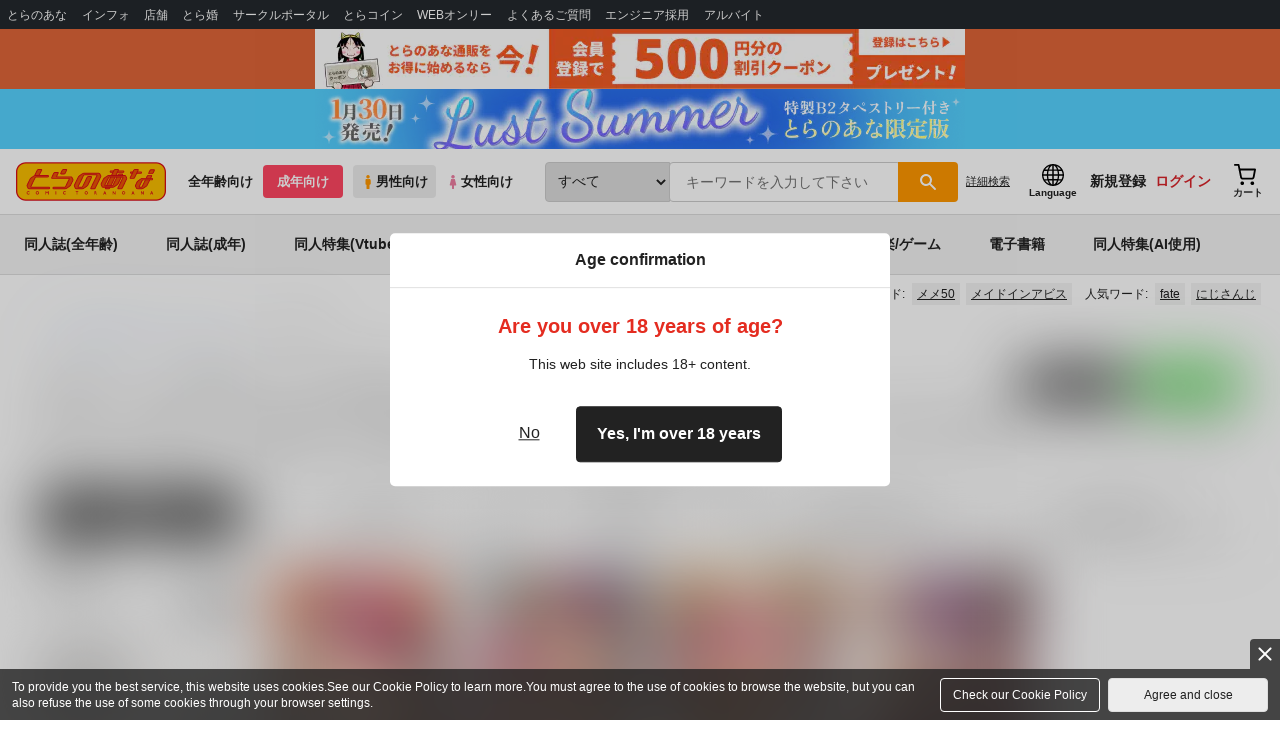

--- FILE ---
content_type: text/javascript
request_url: https://cdn-contents.toranoana.jp/ec/json/topKeyword/topKeyword-tora_r.js?callback=topKeywordCallback&_=1769225609076
body_size: 492
content:
topKeywordCallback({
  "hotWord":[
    "淫靡な洞窟のその奥で",
    "サイン入り直筆イラスト色紙",
    "メメ50",
    "まろんまろん",
    "壁尻",
    "異世界H",
    "メイドインアビス",
    "崩壊：スターレイル",
    "女体化",
    "アヘ顔",
    "異世界オトコノコ"
  ],
  "popularWord":[
    "原神",
    "ミルキーサブウェイ",
    "タペストリー",
    "転生コロシアム",
    "オリジナル",
    "にじさんじ",
    "ショタ",
    "武田弘光",
    "fate",
    "フェルン",
    "貧乳"
  ]
});


--- FILE ---
content_type: application/javascript
request_url: https://cdn.treasuredata.com/sdk/1.6.0/td.min.js
body_size: 23120
content:
!function(t){function e(n){if(r[n])return r[n].exports;var o=r[n]={exports:{},id:n,loaded:!1};return t[n].call(o.exports,o,o.exports,e),o.loaded=!0,o.exports}var r={};return e.m=t,e.c=r,e.p="",e(0)}([function(t,e,r){var n=r(48),o=r(11);r(44)(n,"Treasure"),o.Treasure=n},function(t,e){function r(t){var e=typeof t;return!!t&&("object"==e||"function"==e)}t.exports=r},function(t,e,r){var n=r(34),o=r(5),i=r(6),a="[object Array]",u=Object.prototype,c=u.toString,s=n(Array,"isArray"),f=s||function(t){return i(t)&&o(t.length)&&c.call(t)==a};t.exports=f},function(t,e,r){function n(t){if(a.unindexedChars&&i(t)){for(var e=-1,r=t.length,n=Object(t);++e<r;)n[e]=t.charAt(e);return n}return o(t)?t:Object(t)}var o=r(1),i=r(9),a=r(14);t.exports=n},function(t,e,r){t.exports={indexOf:r(61),includes:r(64),max:r(65),forEach:r(63),clone:r(104),isEqual:r(106),isFunction:r(10),isNumber:r(108),isObject:r(1),isString:r(9),assign:r(39),defaults:r(111),forIn:r(112),noop:r(115),mixin:r(114)}},function(t,e){function r(t){return"number"==typeof t&&t>-1&&t%1==0&&t<=n}var n=9007199254740991;t.exports=r},function(t,e){function r(t){return!!t&&"object"==typeof t}t.exports=r},function(t,e,r){var n=r(34),o=r(12),i=r(1),a=r(102),u=r(14),c=n(Object,"keys"),s=c?function(t){var e=null==t?void 0:t.constructor;return"function"==typeof e&&e.prototype===t||("function"==typeof t?u.enumPrototypes:o(t))?a(t):i(t)?c(t):[]}:a;t.exports=s},function(t,e,r){function n(t,e,r){if("function"!=typeof t)return o;if(void 0===e)return t;switch(r){case 1:return function(r){return t.call(e,r)};case 3:return function(r,n,o){return t.call(e,r,n,o)};case 4:return function(r,n,o,i){return t.call(e,r,n,o,i)};case 5:return function(r,n,o,i,a){return t.call(e,r,n,o,i,a)}}return function(){return t.apply(e,arguments)}}var o=r(20);t.exports=n},function(t,e,r){function n(t){return"string"==typeof t||o(t)&&u.call(t)==i}var o=r(6),i="[object String]",a=Object.prototype,u=a.toString;t.exports=n},function(t,e,r){function n(t){return o(t)&&u.call(t)==i}var o=r(1),i="[object Function]",a=Object.prototype,u=a.toString;t.exports=n},function(t,e){(function(e){"undefined"!=typeof window?t.exports=window:"undefined"!=typeof e?t.exports=e:"undefined"!=typeof self?t.exports=self:t.exports={}}).call(e,function(){return this}())},function(t,e,r){function n(t){return null!=t&&i(o(t))}var o=r(17),i=r(5);t.exports=n},function(t,e,r){function n(t,e,r){if(!a(r))return!1;var n=typeof e;if("number"==n?o(r)&&i(e,r.length):"string"==n&&e in r){var u=r[e];return t===t?t===u:u!==u}return!1}var o=r(12),i=r(19),a=r(1);t.exports=n},function(t,e){var r=Array.prototype,n=Error.prototype,o=Object.prototype,i=o.propertyIsEnumerable,a=r.splice,u={};!function(t){var e=function(){this.x=t},r={0:t,length:t},o=[];e.prototype={valueOf:t,y:t};for(var c in new e)o.push(c);u.enumErrorProps=i.call(n,"message")||i.call(n,"name"),u.enumPrototypes=i.call(e,"prototype"),u.nonEnumShadows=!/valueOf/.test(o),u.ownLast="x"!=o[0],u.spliceObjects=(a.call(r,0,1),!r[0]),u.unindexedChars="x"[0]+Object("x")[0]!="xx"}(1,0),t.exports=u},function(t,e){function r(t,e){for(var r=-1,n=t.length;++r<n&&e(t[r],r,t)!==!1;);return t}t.exports=r},function(t,e,r){function n(t,e,r,u,c,s){return t===e||(null==t||null==e||!i(t)&&!a(e)?t!==t&&e!==e:o(t,e,n,r,u,c,s))}var o=r(76),i=r(1),a=r(6);t.exports=n},function(t,e,r){var n=r(33),o=n("length");t.exports=o},function(t,e){var r=function(){try{Object({toString:0}+"")}catch(t){return function(){return!1}}return function(t){return"function"!=typeof t.toString&&"string"==typeof(t+"")}}();t.exports=r},function(t,e){function r(t,e){return t="number"==typeof t||n.test(t)?+t:-1,e=null==e?o:e,t>-1&&t%1==0&&t<e}var n=/^\d+$/,o=9007199254740991;t.exports=r},function(t,e){function r(t){return t}t.exports=r},function(t,e){function r(t){var e=!1;return function(){e||(e=!0,t())}}t.exports={disposable:r}},function(t,e){t.exports="1.6.0"},function(t,e,r){(function(t,n){/*!
	 * The buffer module from node.js, for the browser.
	 *
	 * @author   Feross Aboukhadijeh <feross@feross.org> <http://feross.org>
	 * @license  MIT
	 */
"use strict";function o(){function t(){}try{var e=new Uint8Array(1);return e.foo=function(){return 42},e.constructor=t,42===e.foo()&&e.constructor===t&&"function"==typeof e.subarray&&0===e.subarray(1,1).byteLength}catch(r){return!1}}function i(){return t.TYPED_ARRAY_SUPPORT?2147483647:1073741823}function t(e){return this instanceof t?(t.TYPED_ARRAY_SUPPORT||(this.length=0,this.parent=void 0),"number"==typeof e?a(this,e):"string"==typeof e?u(this,e,arguments.length>1?arguments[1]:"utf8"):c(this,e)):arguments.length>1?new t(e,arguments[1]):new t(e)}function a(e,r){if(e=g(e,r<0?0:0|v(r)),!t.TYPED_ARRAY_SUPPORT)for(var n=0;n<r;n++)e[n]=0;return e}function u(t,e,r){"string"==typeof r&&""!==r||(r="utf8");var n=0|b(e,r);return t=g(t,n),t.write(e,r),t}function c(e,r){if(t.isBuffer(r))return s(e,r);if(Z(r))return f(e,r);if(null==r)throw new TypeError("must start with number, buffer, array or string");if("undefined"!=typeof ArrayBuffer){if(r.buffer instanceof ArrayBuffer)return l(e,r);if(r instanceof ArrayBuffer)return h(e,r)}return r.length?p(e,r):d(e,r)}function s(t,e){var r=0|v(e.length);return t=g(t,r),e.copy(t,0,0,r),t}function f(t,e){var r=0|v(e.length);t=g(t,r);for(var n=0;n<r;n+=1)t[n]=255&e[n];return t}function l(t,e){var r=0|v(e.length);t=g(t,r);for(var n=0;n<r;n+=1)t[n]=255&e[n];return t}function h(e,r){return t.TYPED_ARRAY_SUPPORT?(r.byteLength,e=t._augment(new Uint8Array(r))):e=l(e,new Uint8Array(r)),e}function p(t,e){var r=0|v(e.length);t=g(t,r);for(var n=0;n<r;n+=1)t[n]=255&e[n];return t}function d(t,e){var r,n=0;"Buffer"===e.type&&Z(e.data)&&(r=e.data,n=0|v(r.length)),t=g(t,n);for(var o=0;o<n;o+=1)t[o]=255&r[o];return t}function g(e,r){t.TYPED_ARRAY_SUPPORT?(e=t._augment(new Uint8Array(r)),e.__proto__=t.prototype):(e.length=r,e._isBuffer=!0);var n=0!==r&&r<=t.poolSize>>>1;return n&&(e.parent=X),e}function v(t){if(t>=i())throw new RangeError("Attempt to allocate Buffer larger than maximum size: 0x"+i().toString(16)+" bytes");return 0|t}function y(e,r){if(!(this instanceof y))return new y(e,r);var n=new t(e,r);return delete n.parent,n}function b(t,e){"string"!=typeof t&&(t=""+t);var r=t.length;if(0===r)return 0;for(var n=!1;;)switch(e){case"ascii":case"binary":case"raw":case"raws":return r;case"utf8":case"utf-8":return J(t).length;case"ucs2":case"ucs-2":case"utf16le":case"utf-16le":return 2*r;case"hex":return r>>>1;case"base64":return K(t).length;default:if(n)return J(t).length;e=(""+e).toLowerCase(),n=!0}}function w(t,e,r){var n=!1;if(e=0|e,r=void 0===r||r===1/0?this.length:0|r,t||(t="utf8"),e<0&&(e=0),r>this.length&&(r=this.length),r<=e)return"";for(;;)switch(t){case"hex":return C(this,e,r);case"utf8":case"utf-8":return S(this,e,r);case"ascii":return U(this,e,r);case"binary":return O(this,e,r);case"base64":return I(this,e,r);case"ucs2":case"ucs-2":case"utf16le":case"utf-16le":return P(this,e,r);default:if(n)throw new TypeError("Unknown encoding: "+t);t=(t+"").toLowerCase(),n=!0}}function m(t,e,r,n){r=Number(r)||0;var o=t.length-r;n?(n=Number(n),n>o&&(n=o)):n=o;var i=e.length;if(i%2!==0)throw new Error("Invalid hex string");n>i/2&&(n=i/2);for(var a=0;a<n;a++){var u=parseInt(e.substr(2*a,2),16);if(isNaN(u))throw new Error("Invalid hex string");t[r+a]=u}return a}function x(t,e,r,n){return V(J(e,t.length-r),t,r,n)}function E(t,e,r,n){return V(q(e),t,r,n)}function A(t,e,r,n){return E(t,e,r,n)}function _(t,e,r,n){return V(K(e),t,r,n)}function j(t,e,r,n){return V(z(e,t.length-r),t,r,n)}function I(t,e,r){return 0===e&&r===t.length?H.fromByteArray(t):H.fromByteArray(t.slice(e,r))}function S(t,e,r){r=Math.min(t.length,r);for(var n=[],o=e;o<r;){var i=t[o],a=null,u=i>239?4:i>223?3:i>191?2:1;if(o+u<=r){var c,s,f,l;switch(u){case 1:i<128&&(a=i);break;case 2:c=t[o+1],128===(192&c)&&(l=(31&i)<<6|63&c,l>127&&(a=l));break;case 3:c=t[o+1],s=t[o+2],128===(192&c)&&128===(192&s)&&(l=(15&i)<<12|(63&c)<<6|63&s,l>2047&&(l<55296||l>57343)&&(a=l));break;case 4:c=t[o+1],s=t[o+2],f=t[o+3],128===(192&c)&&128===(192&s)&&128===(192&f)&&(l=(15&i)<<18|(63&c)<<12|(63&s)<<6|63&f,l>65535&&l<1114112&&(a=l))}}null===a?(a=65533,u=1):a>65535&&(a-=65536,n.push(a>>>10&1023|55296),a=56320|1023&a),n.push(a),o+=u}return T(n)}function T(t){var e=t.length;if(e<=G)return String.fromCharCode.apply(String,t);for(var r="",n=0;n<e;)r+=String.fromCharCode.apply(String,t.slice(n,n+=G));return r}function U(t,e,r){var n="";r=Math.min(t.length,r);for(var o=e;o<r;o++)n+=String.fromCharCode(127&t[o]);return n}function O(t,e,r){var n="";r=Math.min(t.length,r);for(var o=e;o<r;o++)n+=String.fromCharCode(t[o]);return n}function C(t,e,r){var n=t.length;(!e||e<0)&&(e=0),(!r||r<0||r>n)&&(r=n);for(var o="",i=e;i<r;i++)o+=$(t[i]);return o}function P(t,e,r){for(var n=t.slice(e,r),o="",i=0;i<n.length;i+=2)o+=String.fromCharCode(n[i]+256*n[i+1]);return o}function R(t,e,r){if(t%1!==0||t<0)throw new RangeError("offset is not uint");if(t+e>r)throw new RangeError("Trying to access beyond buffer length")}function B(e,r,n,o,i,a){if(!t.isBuffer(e))throw new TypeError("buffer must be a Buffer instance");if(r>i||r<a)throw new RangeError("value is out of bounds");if(n+o>e.length)throw new RangeError("index out of range")}function k(t,e,r,n){e<0&&(e=65535+e+1);for(var o=0,i=Math.min(t.length-r,2);o<i;o++)t[r+o]=(e&255<<8*(n?o:1-o))>>>8*(n?o:1-o)}function L(t,e,r,n){e<0&&(e=4294967295+e+1);for(var o=0,i=Math.min(t.length-r,4);o<i;o++)t[r+o]=e>>>8*(n?o:3-o)&255}function D(t,e,r,n,o,i){if(e>o||e<i)throw new RangeError("value is out of bounds");if(r+n>t.length)throw new RangeError("index out of range");if(r<0)throw new RangeError("index out of range")}function M(t,e,r,n,o){return o||D(t,e,r,4,3.4028234663852886e38,-3.4028234663852886e38),W.write(t,e,r,n,23,4),r+4}function N(t,e,r,n,o){return o||D(t,e,r,8,1.7976931348623157e308,-1.7976931348623157e308),W.write(t,e,r,n,52,8),r+8}function Y(t){if(t=F(t).replace(tt,""),t.length<2)return"";for(;t.length%4!==0;)t+="=";return t}function F(t){return t.trim?t.trim():t.replace(/^\s+|\s+$/g,"")}function $(t){return t<16?"0"+t.toString(16):t.toString(16)}function J(t,e){e=e||1/0;for(var r,n=t.length,o=null,i=[],a=0;a<n;a++){if(r=t.charCodeAt(a),r>55295&&r<57344){if(!o){if(r>56319){(e-=3)>-1&&i.push(239,191,189);continue}if(a+1===n){(e-=3)>-1&&i.push(239,191,189);continue}o=r;continue}if(r<56320){(e-=3)>-1&&i.push(239,191,189),o=r;continue}r=(o-55296<<10|r-56320)+65536}else o&&(e-=3)>-1&&i.push(239,191,189);if(o=null,r<128){if((e-=1)<0)break;i.push(r)}else if(r<2048){if((e-=2)<0)break;i.push(r>>6|192,63&r|128)}else if(r<65536){if((e-=3)<0)break;i.push(r>>12|224,r>>6&63|128,63&r|128)}else{if(!(r<1114112))throw new Error("Invalid code point");if((e-=4)<0)break;i.push(r>>18|240,r>>12&63|128,r>>6&63|128,63&r|128)}}return i}function q(t){for(var e=[],r=0;r<t.length;r++)e.push(255&t.charCodeAt(r));return e}function z(t,e){for(var r,n,o,i=[],a=0;a<t.length&&!((e-=2)<0);a++)r=t.charCodeAt(a),n=r>>8,o=r%256,i.push(o),i.push(n);return i}function K(t){return H.toByteArray(Y(t))}function V(t,e,r,n){for(var o=0;o<n&&!(o+r>=e.length||o>=t.length);o++)e[o+r]=t[o];return o}var H=r(52),W=r(57),Z=r(58);e.Buffer=t,e.SlowBuffer=y,e.INSPECT_MAX_BYTES=50,t.poolSize=8192;var X={};t.TYPED_ARRAY_SUPPORT=void 0!==n.TYPED_ARRAY_SUPPORT?n.TYPED_ARRAY_SUPPORT:o(),t.TYPED_ARRAY_SUPPORT?(t.prototype.__proto__=Uint8Array.prototype,t.__proto__=Uint8Array):(t.prototype.length=void 0,t.prototype.parent=void 0),t.isBuffer=function(t){return!(null==t||!t._isBuffer)},t.compare=function(e,r){if(!t.isBuffer(e)||!t.isBuffer(r))throw new TypeError("Arguments must be Buffers");if(e===r)return 0;for(var n=e.length,o=r.length,i=0,a=Math.min(n,o);i<a&&e[i]===r[i];)++i;return i!==a&&(n=e[i],o=r[i]),n<o?-1:o<n?1:0},t.isEncoding=function(t){switch(String(t).toLowerCase()){case"hex":case"utf8":case"utf-8":case"ascii":case"binary":case"base64":case"raw":case"ucs2":case"ucs-2":case"utf16le":case"utf-16le":return!0;default:return!1}},t.concat=function(e,r){if(!Z(e))throw new TypeError("list argument must be an Array of Buffers.");if(0===e.length)return new t(0);var n;if(void 0===r)for(r=0,n=0;n<e.length;n++)r+=e[n].length;var o=new t(r),i=0;for(n=0;n<e.length;n++){var a=e[n];a.copy(o,i),i+=a.length}return o},t.byteLength=b,t.prototype.toString=function(){var t=0|this.length;return 0===t?"":0===arguments.length?S(this,0,t):w.apply(this,arguments)},t.prototype.equals=function(e){if(!t.isBuffer(e))throw new TypeError("Argument must be a Buffer");return this===e||0===t.compare(this,e)},t.prototype.inspect=function(){var t="",r=e.INSPECT_MAX_BYTES;return this.length>0&&(t=this.toString("hex",0,r).match(/.{2}/g).join(" "),this.length>r&&(t+=" ... ")),"<Buffer "+t+">"},t.prototype.compare=function(e){if(!t.isBuffer(e))throw new TypeError("Argument must be a Buffer");return this===e?0:t.compare(this,e)},t.prototype.indexOf=function(e,r){function n(t,e,r){for(var n=-1,o=0;r+o<t.length;o++)if(t[r+o]===e[n===-1?0:o-n]){if(n===-1&&(n=o),o-n+1===e.length)return r+n}else n=-1;return-1}if(r>2147483647?r=2147483647:r<-2147483648&&(r=-2147483648),r>>=0,0===this.length)return-1;if(r>=this.length)return-1;if(r<0&&(r=Math.max(this.length+r,0)),"string"==typeof e)return 0===e.length?-1:String.prototype.indexOf.call(this,e,r);if(t.isBuffer(e))return n(this,e,r);if("number"==typeof e)return t.TYPED_ARRAY_SUPPORT&&"function"===Uint8Array.prototype.indexOf?Uint8Array.prototype.indexOf.call(this,e,r):n(this,[e],r);throw new TypeError("val must be string, number or Buffer")},t.prototype.get=function(t){return console.log(".get() is deprecated. Access using array indexes instead."),this.readUInt8(t)},t.prototype.set=function(t,e){return console.log(".set() is deprecated. Access using array indexes instead."),this.writeUInt8(t,e)},t.prototype.write=function(t,e,r,n){if(void 0===e)n="utf8",r=this.length,e=0;else if(void 0===r&&"string"==typeof e)n=e,r=this.length,e=0;else if(isFinite(e))e=0|e,isFinite(r)?(r=0|r,void 0===n&&(n="utf8")):(n=r,r=void 0);else{var o=n;n=e,e=0|r,r=o}var i=this.length-e;if((void 0===r||r>i)&&(r=i),t.length>0&&(r<0||e<0)||e>this.length)throw new RangeError("attempt to write outside buffer bounds");n||(n="utf8");for(var a=!1;;)switch(n){case"hex":return m(this,t,e,r);case"utf8":case"utf-8":return x(this,t,e,r);case"ascii":return E(this,t,e,r);case"binary":return A(this,t,e,r);case"base64":return _(this,t,e,r);case"ucs2":case"ucs-2":case"utf16le":case"utf-16le":return j(this,t,e,r);default:if(a)throw new TypeError("Unknown encoding: "+n);n=(""+n).toLowerCase(),a=!0}},t.prototype.toJSON=function(){return{type:"Buffer",data:Array.prototype.slice.call(this._arr||this,0)}};var G=4096;t.prototype.slice=function(e,r){var n=this.length;e=~~e,r=void 0===r?n:~~r,e<0?(e+=n,e<0&&(e=0)):e>n&&(e=n),r<0?(r+=n,r<0&&(r=0)):r>n&&(r=n),r<e&&(r=e);var o;if(t.TYPED_ARRAY_SUPPORT)o=t._augment(this.subarray(e,r));else{var i=r-e;o=new t(i,(void 0));for(var a=0;a<i;a++)o[a]=this[a+e]}return o.length&&(o.parent=this.parent||this),o},t.prototype.readUIntLE=function(t,e,r){t=0|t,e=0|e,r||R(t,e,this.length);for(var n=this[t],o=1,i=0;++i<e&&(o*=256);)n+=this[t+i]*o;return n},t.prototype.readUIntBE=function(t,e,r){t=0|t,e=0|e,r||R(t,e,this.length);for(var n=this[t+--e],o=1;e>0&&(o*=256);)n+=this[t+--e]*o;return n},t.prototype.readUInt8=function(t,e){return e||R(t,1,this.length),this[t]},t.prototype.readUInt16LE=function(t,e){return e||R(t,2,this.length),this[t]|this[t+1]<<8},t.prototype.readUInt16BE=function(t,e){return e||R(t,2,this.length),this[t]<<8|this[t+1]},t.prototype.readUInt32LE=function(t,e){return e||R(t,4,this.length),(this[t]|this[t+1]<<8|this[t+2]<<16)+16777216*this[t+3]},t.prototype.readUInt32BE=function(t,e){return e||R(t,4,this.length),16777216*this[t]+(this[t+1]<<16|this[t+2]<<8|this[t+3])},t.prototype.readIntLE=function(t,e,r){t=0|t,e=0|e,r||R(t,e,this.length);for(var n=this[t],o=1,i=0;++i<e&&(o*=256);)n+=this[t+i]*o;return o*=128,n>=o&&(n-=Math.pow(2,8*e)),n},t.prototype.readIntBE=function(t,e,r){t=0|t,e=0|e,r||R(t,e,this.length);for(var n=e,o=1,i=this[t+--n];n>0&&(o*=256);)i+=this[t+--n]*o;return o*=128,i>=o&&(i-=Math.pow(2,8*e)),i},t.prototype.readInt8=function(t,e){return e||R(t,1,this.length),128&this[t]?(255-this[t]+1)*-1:this[t]},t.prototype.readInt16LE=function(t,e){e||R(t,2,this.length);var r=this[t]|this[t+1]<<8;return 32768&r?4294901760|r:r},t.prototype.readInt16BE=function(t,e){e||R(t,2,this.length);var r=this[t+1]|this[t]<<8;return 32768&r?4294901760|r:r},t.prototype.readInt32LE=function(t,e){return e||R(t,4,this.length),this[t]|this[t+1]<<8|this[t+2]<<16|this[t+3]<<24},t.prototype.readInt32BE=function(t,e){return e||R(t,4,this.length),this[t]<<24|this[t+1]<<16|this[t+2]<<8|this[t+3]},t.prototype.readFloatLE=function(t,e){return e||R(t,4,this.length),W.read(this,t,!0,23,4)},t.prototype.readFloatBE=function(t,e){return e||R(t,4,this.length),W.read(this,t,!1,23,4)},t.prototype.readDoubleLE=function(t,e){return e||R(t,8,this.length),W.read(this,t,!0,52,8)},t.prototype.readDoubleBE=function(t,e){return e||R(t,8,this.length),W.read(this,t,!1,52,8)},t.prototype.writeUIntLE=function(t,e,r,n){t=+t,e=0|e,r=0|r,n||B(this,t,e,r,Math.pow(2,8*r),0);var o=1,i=0;for(this[e]=255&t;++i<r&&(o*=256);)this[e+i]=t/o&255;return e+r},t.prototype.writeUIntBE=function(t,e,r,n){t=+t,e=0|e,r=0|r,n||B(this,t,e,r,Math.pow(2,8*r),0);var o=r-1,i=1;for(this[e+o]=255&t;--o>=0&&(i*=256);)this[e+o]=t/i&255;return e+r},t.prototype.writeUInt8=function(e,r,n){return e=+e,r=0|r,n||B(this,e,r,1,255,0),t.TYPED_ARRAY_SUPPORT||(e=Math.floor(e)),this[r]=255&e,r+1},t.prototype.writeUInt16LE=function(e,r,n){return e=+e,r=0|r,n||B(this,e,r,2,65535,0),t.TYPED_ARRAY_SUPPORT?(this[r]=255&e,this[r+1]=e>>>8):k(this,e,r,!0),r+2},t.prototype.writeUInt16BE=function(e,r,n){return e=+e,r=0|r,n||B(this,e,r,2,65535,0),t.TYPED_ARRAY_SUPPORT?(this[r]=e>>>8,this[r+1]=255&e):k(this,e,r,!1),r+2},t.prototype.writeUInt32LE=function(e,r,n){return e=+e,r=0|r,n||B(this,e,r,4,4294967295,0),t.TYPED_ARRAY_SUPPORT?(this[r+3]=e>>>24,this[r+2]=e>>>16,this[r+1]=e>>>8,this[r]=255&e):L(this,e,r,!0),r+4},t.prototype.writeUInt32BE=function(e,r,n){return e=+e,r=0|r,n||B(this,e,r,4,4294967295,0),t.TYPED_ARRAY_SUPPORT?(this[r]=e>>>24,this[r+1]=e>>>16,this[r+2]=e>>>8,this[r+3]=255&e):L(this,e,r,!1),r+4},t.prototype.writeIntLE=function(t,e,r,n){if(t=+t,e=0|e,!n){var o=Math.pow(2,8*r-1);B(this,t,e,r,o-1,-o)}var i=0,a=1,u=t<0?1:0;for(this[e]=255&t;++i<r&&(a*=256);)this[e+i]=(t/a>>0)-u&255;return e+r},t.prototype.writeIntBE=function(t,e,r,n){if(t=+t,e=0|e,!n){var o=Math.pow(2,8*r-1);B(this,t,e,r,o-1,-o)}var i=r-1,a=1,u=t<0?1:0;for(this[e+i]=255&t;--i>=0&&(a*=256);)this[e+i]=(t/a>>0)-u&255;return e+r},t.prototype.writeInt8=function(e,r,n){return e=+e,r=0|r,n||B(this,e,r,1,127,-128),t.TYPED_ARRAY_SUPPORT||(e=Math.floor(e)),e<0&&(e=255+e+1),this[r]=255&e,r+1},t.prototype.writeInt16LE=function(e,r,n){return e=+e,r=0|r,n||B(this,e,r,2,32767,-32768),t.TYPED_ARRAY_SUPPORT?(this[r]=255&e,this[r+1]=e>>>8):k(this,e,r,!0),r+2},t.prototype.writeInt16BE=function(e,r,n){return e=+e,r=0|r,n||B(this,e,r,2,32767,-32768),t.TYPED_ARRAY_SUPPORT?(this[r]=e>>>8,this[r+1]=255&e):k(this,e,r,!1),r+2},t.prototype.writeInt32LE=function(e,r,n){return e=+e,r=0|r,n||B(this,e,r,4,2147483647,-2147483648),t.TYPED_ARRAY_SUPPORT?(this[r]=255&e,this[r+1]=e>>>8,this[r+2]=e>>>16,this[r+3]=e>>>24):L(this,e,r,!0),r+4},t.prototype.writeInt32BE=function(e,r,n){return e=+e,r=0|r,n||B(this,e,r,4,2147483647,-2147483648),e<0&&(e=4294967295+e+1),t.TYPED_ARRAY_SUPPORT?(this[r]=e>>>24,this[r+1]=e>>>16,this[r+2]=e>>>8,this[r+3]=255&e):L(this,e,r,!1),r+4},t.prototype.writeFloatLE=function(t,e,r){return M(this,t,e,!0,r)},t.prototype.writeFloatBE=function(t,e,r){return M(this,t,e,!1,r)},t.prototype.writeDoubleLE=function(t,e,r){return N(this,t,e,!0,r)},t.prototype.writeDoubleBE=function(t,e,r){return N(this,t,e,!1,r)},t.prototype.copy=function(e,r,n,o){if(n||(n=0),o||0===o||(o=this.length),r>=e.length&&(r=e.length),r||(r=0),o>0&&o<n&&(o=n),o===n)return 0;if(0===e.length||0===this.length)return 0;if(r<0)throw new RangeError("targetStart out of bounds");if(n<0||n>=this.length)throw new RangeError("sourceStart out of bounds");if(o<0)throw new RangeError("sourceEnd out of bounds");o>this.length&&(o=this.length),e.length-r<o-n&&(o=e.length-r+n);var i,a=o-n;if(this===e&&n<r&&r<o)for(i=a-1;i>=0;i--)e[i+r]=this[i+n];else if(a<1e3||!t.TYPED_ARRAY_SUPPORT)for(i=0;i<a;i++)e[i+r]=this[i+n];else e._set(this.subarray(n,n+a),r);return a},t.prototype.fill=function(t,e,r){if(t||(t=0),e||(e=0),r||(r=this.length),r<e)throw new RangeError("end < start");if(r!==e&&0!==this.length){if(e<0||e>=this.length)throw new RangeError("start out of bounds");if(r<0||r>this.length)throw new RangeError("end out of bounds");var n;if("number"==typeof t)for(n=e;n<r;n++)this[n]=t;else{var o=J(t.toString()),i=o.length;for(n=e;n<r;n++)this[n]=o[n%i]}return this}},t.prototype.toArrayBuffer=function(){if("undefined"!=typeof Uint8Array){if(t.TYPED_ARRAY_SUPPORT)return new t(this).buffer;for(var e=new Uint8Array(this.length),r=0,n=e.length;r<n;r+=1)e[r]=this[r];return e.buffer}throw new TypeError("Buffer.toArrayBuffer not supported in this browser")};var Q=t.prototype;t._augment=function(e){return e.constructor=t,e._isBuffer=!0,e._set=e.set,e.get=Q.get,e.set=Q.set,e.write=Q.write,e.toString=Q.toString,e.toLocaleString=Q.toString,e.toJSON=Q.toJSON,e.equals=Q.equals,e.compare=Q.compare,e.indexOf=Q.indexOf,e.copy=Q.copy,e.slice=Q.slice,e.readUIntLE=Q.readUIntLE,e.readUIntBE=Q.readUIntBE,e.readUInt8=Q.readUInt8,e.readUInt16LE=Q.readUInt16LE,e.readUInt16BE=Q.readUInt16BE,e.readUInt32LE=Q.readUInt32LE,e.readUInt32BE=Q.readUInt32BE,e.readIntLE=Q.readIntLE,e.readIntBE=Q.readIntBE,e.readInt8=Q.readInt8,e.readInt16LE=Q.readInt16LE,e.readInt16BE=Q.readInt16BE,e.readInt32LE=Q.readInt32LE,e.readInt32BE=Q.readInt32BE,e.readFloatLE=Q.readFloatLE,e.readFloatBE=Q.readFloatBE,e.readDoubleLE=Q.readDoubleLE,e.readDoubleBE=Q.readDoubleBE,e.writeUInt8=Q.writeUInt8,e.writeUIntLE=Q.writeUIntLE,e.writeUIntBE=Q.writeUIntBE,e.writeUInt16LE=Q.writeUInt16LE,e.writeUInt16BE=Q.writeUInt16BE,e.writeUInt32LE=Q.writeUInt32LE,e.writeUInt32BE=Q.writeUInt32BE,e.writeIntLE=Q.writeIntLE,e.writeIntBE=Q.writeIntBE,e.writeInt8=Q.writeInt8,e.writeInt16LE=Q.writeInt16LE,e.writeInt16BE=Q.writeInt16BE,e.writeInt32LE=Q.writeInt32LE,e.writeInt32BE=Q.writeInt32BE,e.writeFloatLE=Q.writeFloatLE,e.writeFloatBE=Q.writeFloatBE,e.writeDoubleLE=Q.writeDoubleLE,e.writeDoubleBE=Q.writeDoubleBE,e.fill=Q.fill,e.inspect=Q.inspect,e.toArrayBuffer=Q.toArrayBuffer,e};var tt=/[^+\/0-9A-Za-z-_]/g}).call(e,r(23).Buffer,function(){return this}())},function(t,e,r){"use strict";var n=function(t,e,r,n,o,i,a,u){if(!t){var c;if(void 0===e)c=new Error("Minified exception occurred; use the non-minified dev environment for the full error message and additional helpful warnings.");else{var s=[r,n,o,i,a,u],f=0;c=new Error(e.replace(/%s/g,function(){return s[f++]})),c.name="Invariant Violation"}throw c.framesToPop=1,c}};t.exports=n},function(t,e){function r(t,e){if("function"!=typeof t)throw new TypeError(n);return e=o(void 0===e?t.length-1:+e||0,0),function(){for(var r=arguments,n=-1,i=o(r.length-e,0),a=Array(i);++n<i;)a[n]=r[e+n];switch(e){case 0:return t.call(this,a);case 1:return t.call(this,r[0],a);case 2:return t.call(this,r[0],r[1],a)}var u=Array(e+1);for(n=-1;++n<e;)u[n]=r[n];return u[e]=a,t.apply(this,u)}}var n="Expected a function",o=Math.max;t.exports=r},function(t,e){function r(t,e){var r=-1,n=t.length;for(e||(e=Array(n));++r<n;)e[r]=t[r];return e}t.exports=r},function(t,e,r){function n(t,e){return null==e?t:o(e,i(e),t)}var o=r(73),i=r(7);t.exports=n},function(t,e,r){var n=r(30),o=r(88),i=o(n);t.exports=i},function(t,e,r){var n=r(89),o=n();t.exports=o},function(t,e,r){function n(t,e){return o(t,e,i)}var o=r(29),i=r(7);t.exports=n},function(t,e,r){function n(t,e,r){if(null!=t){t=o(t),void 0!==r&&r in t&&(e=[r]);for(var n=0,i=e.length;null!=t&&n<i;)t=o(t)[e[n++]];return n&&n==i?t:void 0}}var o=r(3);t.exports=n},function(t,e,r){function n(t,e,r){if(e!==e)return o(t,r);for(var n=r-1,i=t.length;++n<i;)if(t[n]===e)return n;return-1}var o=r(98);t.exports=n},function(t,e,r){function n(t){return function(e){return null==e?void 0:o(e)[t]}}var o=r(3);t.exports=n},function(t,e,r){function n(t,e){var r=null==t?void 0:t[e];return o(r)?r:void 0}var o=r(107);t.exports=n},function(t,e,r){function n(t,e){var r=typeof t;if("string"==r&&u.test(t)||"number"==r)return!0;if(o(t))return!1;var n=!a.test(t);return n||null!=e&&t in i(e)}var o=r(2),i=r(3),a=/\.|\[(?:[^[\]]*|(["'])(?:(?!\1)[^\n\\]|\\.)*?\1)\]/,u=/^\w*$/;t.exports=n},function(t,e,r){function n(t){return t===t&&!o(t)}var o=r(1);t.exports=n},function(t,e,r){function n(t){if(i(t))return t;var e=[];return o(t).replace(a,function(t,r,n,o){e.push(n?o.replace(u,"$1"):r||t)}),e}var o=r(82),i=r(2),a=/[^.[\]]+|\[(?:(-?\d+(?:\.\d+)?)|(["'])((?:(?!\2)[^\n\\]|\\.)*?)\2)\]/g,u=/\\(\\)?/g;t.exports=n},function(t,e,r){function n(t){return i(t)&&o(t)&&u.call(t,"callee")&&!c.call(t,"callee")}var o=r(12),i=r(6),a=Object.prototype,u=a.hasOwnProperty,c=a.propertyIsEnumerable;t.exports=n},function(t,e,r){var n=r(70),o=r(27),i=r(87),a=i(function(t,e,r){return r?n(t,e,r):o(t,e)});t.exports=a},function(t,e,r){function n(t){if(null==t)return[];f(t)||(t=Object(t));var e=t.length;e=e&&s(e)&&(a(t)||i(t)||l(t))&&e||0;for(var r=t.constructor,n=-1,o=u(r)&&r.prototype||_,p=o===t,d=Array(e),g=e>0,y=h.enumErrorProps&&(t===A||t instanceof Error),b=h.enumPrototypes&&u(t);++n<e;)d[n]=n+"";for(var m in t)b&&"prototype"==m||y&&("message"==m||"name"==m)||g&&c(m,e)||"constructor"==m&&(p||!I.call(t,m))||d.push(m);if(h.nonEnumShadows&&t!==_){var U=t===j?x:t===A?v:S.call(t),O=T[U]||T[w];for(U==w&&(o=_),e=E.length;e--;){m=E[e];var C=O[m];p&&C||(C?!I.call(t,m):t[m]===o[m])||d.push(m)}}return d}var o=r(15),i=r(38),a=r(2),u=r(10),c=r(19),s=r(5),f=r(1),l=r(9),h=r(14),p="[object Array]",d="[object Boolean]",g="[object Date]",v="[object Error]",y="[object Function]",b="[object Number]",w="[object Object]",m="[object RegExp]",x="[object String]",E=["constructor","hasOwnProperty","isPrototypeOf","propertyIsEnumerable","toLocaleString","toString","valueOf"],A=Error.prototype,_=Object.prototype,j=String.prototype,I=_.hasOwnProperty,S=_.toString,T={};T[p]=T[g]=T[b]={constructor:!0,toLocaleString:!0,toString:!0,valueOf:!0},T[d]=T[x]={constructor:!0,toString:!0,valueOf:!0},T[v]=T[y]=T[m]={constructor:!0,toString:!0},T[w]={constructor:!0},o(E,function(t){for(var e in T)if(I.call(T,e)){var r=T[e];r[t]=I.call(r,t)}}),t.exports=n},function(t,e,r){function n(t){return o(t,i(t))}var o=r(83),i=r(7);t.exports=n},function(t,e){t.exports=function(t){return t.webpackPolyfill||(t.deprecate=function(){},t.paths=[],t.children=[],t.webpackPolyfill=1),t}},function(t,e,r){function n(t){i(o.isObject(t),"Check out our JavaScript SDK Usage Guide: http://docs.treasuredata.com/articles/javascript-sdk"),i(o.isString(t.writeKey),"Must provide a writeKey"),i(o.isString(t.database),"Must provide a database"),i(/^[a-z0-9_]{3,255}$/.test(t.database),"Database must be between 3 and 255 characters and must consist only of lower case letters, numbers, and _")}var o=r(4),i=r(24);e.DEFAULT_CONFIG={development:!1,host:"in.treasuredata.com",logging:!0,pathname:"/js/v3/event/",protocol:"https:"===document.location.protocol?"https:":"http:",requestType:"jsonp"},e.configure=function(t){return this.client=o.assign(o.clone(e.DEFAULT_CONFIG),t||{},{requestType:"jsonp"}),n(this.client),o.includes(this.client.protocol,":")||(this.client.protocol+=":"),o.defaults(this.client,{globals:{},endpoint:this.client.protocol+"//"+this.client.host+this.client.pathname}),this},e.set=function(t,e,r){return o.isObject(t)&&(e=t,t="$global"),this.client.globals[t]=this.client.globals[t]||{},o.isObject(e)?o.assign(this.client.globals[t],e):this.client.globals[t][e]=r,this},e.get=function(t,e){return t=t||"$global",this.client.globals[t]=this.client.globals[t]||{},e?this.client.globals[t][e]:this.client.globals[t]}},function(t,e,r){function n(t,e){var r="_"+e;if(t[r]){for(var n=t[r]||[];n.length;)t[e].apply(t,n.shift());delete t[r]}}var o=r(4),i=r(11),a=["init","set","addRecord","trackPageview","trackEvent","trackClicks","ready"];t.exports=function(t,e){if(o.isObject(i[e])){var r=i[e],u=r.clients;o.mixin(r.prototype,t.prototype),o.forEach(u,function(t){o.forEach(a,function(e){n(t,e)})})}}},function(t,e,r){function n(t,e){return e}function o(){this._clickTrackingInstalled=!1}function i(t){function e(t){var e=u.getEventTarget(t);if(!i(e)&&!u.shouldIgnoreElement(e)){var n=u.getElementData(e),a=o.extendClickData(t,n);a&&r.trackEvent("clicks",a)}}if(!this._clickTrackingInstalled){var r=this,o=c({element:a.document,extendClickData:n,ignoreAttribute:"td-ignore"},t),i=u.createTreeHasIgnoreAttribute(o.ignoreAttribute),f=u.addEventListener(o.element,"click",e);return r._clickTrackingInstalled=!0,s(function(){f(),r._clickTrackingInstalled=!1})}}var a=r(11),u=r(49),c=r(4).assign,s=r(21).disposable;t.exports={configure:o,trackClicks:i}},function(t,e,r){function n(t){return t.values=t.values||{},u.defaults(t.values,{td_version:function(){return f},td_client_id:function(){return t.uuid},td_charset:function(){return(document.characterSet||document.charset||"-").toLowerCase()},td_language:function(){var t=window.navigator;return(t&&(t.language||t.browserLanguage)||"-").toLowerCase()},td_color:function(){return window.screen?window.screen.colorDepth+"-bit":"-"},td_screen:function(){return window.screen?window.screen.width+"x"+window.screen.height:"-"},td_viewport:function(){return a.viewportW().toString()+"x"+a.viewportH().toString()},td_title:function(){return document.title},td_url:function(){var t=document.location.href,e=u.indexOf("#");return e===-1?t:t.slice(0,e)},td_user_agent:function(){return window.navigator.userAgent},td_platform:function(){return window.navigator.platform},td_host:function(){return document.location.host},td_path:function(){return document.location.pathname},td_referrer:function(){return document.referrer},td_ip:function(){return"td_ip"},td_browser:function(){return"td_browser"},td_browser_version:function(){return"td_browser_version"},td_os:function(){return"td_os"},td_os_version:function(){return"td_os_version"}}),t.values}function o(t){return t=t||{},u.defaults(t,{pageviews:"pageviews",events:"events",values:{}}),t}function i(t){return"none"!==t&&(t=u.isObject(t)?t:{},u.defaults(t,{name:"_td",expires:63072e3,domain:document.location.hostname,customDomain:!!t.domain,path:"/"}),t)}/*!
	* ----------------------
	* Treasure Tracker
	* ----------------------
	*/
var a=r(118),u=r(4),c=r(53),s=r(50),f=r(22);e.configure=function(t){t=u.isObject(t)?t:{},this.client.track=t.track=o(t.track),this.client.storage=t.storage=i(t.storage),u.isNumber(t.clientId)?t.clientId=t.clientId.toString():t.clientId&&u.isString(t.clientId)||(t.storage&&t.storage.name&&(t.clientId=c.get(t.storage.name)),t.clientId||(t.clientId=s())),this.client.track.uuid=t.clientId.replace(/\0/g,"");var e=function(t,e){var r=u.clone(t),n={ip:t.domain.match(/\d*\.\d*\.\d*\.\d*$/),local:"localhost"===t.domain,custom:t.customDomain};if(n.ip||n.local||n.custom)r.domain=n.local?null:r.domain,c(t.name,e,r);else for(var o=t.domain.split("."),i=o.length-1;i>=0;i--)if(r.domain=o.slice(i).join("."),c(t.name,e,r),c.get(t.name)&&e){t.domain=r.domain;break}};return t.storage&&t.storage.expires&&(e(t.storage,void 0),e(t.storage,this.client.track.uuid)),u.defaults(this.client.track.values,n(this.client.track)),this},e.trackEvent=function(t,e,r,n){return t||(t=this.client.track.events),e=e||{},u.defaults(e,this.getTrackValues()),this.addRecord(t,e,r,n),this},e.trackPageview=function(t,e,r){return t||(t=this.client.track.pageviews),this.trackEvent(t,{},e,r),this},e.getTrackValues=function(){var t={};return u.forIn(this.client.track.values,function(e,r){e&&(u.isString(e)?t[r]=e:u.isFunction(e)&&(t[r]=e()))}),t}},function(t,e,r){function n(t,e){a(i.isString(t),"Must provide a table"),a(/^[a-z0-9_]{3,255}$/.test(t),"Table must be between 3 and 255 characters and must consist only of lower case letters, numbers, and _"),a(i.isObject(e),"Must provide a record")}var o=r(60),i=r(4),a=r(24),u=r(51);e._sendRecord=function(t,e,r){e=i.isFunction(e)?e:i.noop,r=i.isFunction(r)?r:i.noop,a("jsonp"===t.type,"Request type "+t.type+" not supported");var n=["api_key="+encodeURIComponent(t.apikey),"modified="+encodeURIComponent((new Date).getTime()),"data="+encodeURIComponent(u(t.record))],c=t.url+"?"+n.join("&");o(c,{prefix:"TreasureJSONPCallback",timeout:1e4},function(t,n){return t?r(t):e(n)})},e.applyProperties=function(t,e){var r={};return i.assign(r,this.get("$global")),i.assign(r,this.get(t)),i.assign(r,e),r},e.addRecord=function(t,e,r,o){n(t,e);var i={url:this.client.endpoint+this.client.database+"/"+t,record:this.applyProperties(t,e),type:this.client.requestType,apikey:this.client.writeKey};this.client.development?this.log("addRecord",i):this._sendRecord(i,r,o)},e._validateRecord=n},function(t,e,r){function n(t){return this instanceof n?(this.init(t),this):new n(t)}var o=r(47),i=r(4),a=r(43),u=r(22);n.prototype.init=function(t){this.configure(t);for(var e in n.Plugins)n.Plugins.hasOwnProperty(e)&&n.Plugins[e].configure.call(this,t)},n.version=n.prototype.version=u,n.prototype.log=function(){for(var t=["[Treasure]"],e=0,r=arguments.length-1;e<=r;e++)t.push(arguments[e]);"undefined"!=typeof console&&this.client.logging&&console.log.apply(console,t)},n.prototype.configure=a.configure,n.prototype.set=a.set,n.prototype.get=a.get,n.prototype.ready=r(56),i.mixin(n.prototype,o),n.prototype._configurator=a,n.Plugins={Clicks:r(45),Track:r(46)},i.forIn(n.Plugins,function(t){i.forIn(t,function(t,e){n.prototype[e]||(n.prototype[e]=t)})}),t.exports=n},function(t,e,r){function n(t){var e=t.target||t.srcElement||window.document;return 3===e.nodeType?e.parentNode:e}function o(t,e,r){function n(e){r.call(t,e||window.event)}if(t.addEventListener)return t.addEventListener(e,n,!1),h(function(){t.removeEventListener(e,n,!1)});if(t.attachEvent)return t.attachEvent("on"+e,n),h(function(){t.detachEvent("on"+e,n)});throw new Error("addEventListener")}function i(t){if(!t||!t.tagName)return!0;var e=t.tagName.toLowerCase(),r=t.getAttribute("type");if("input"===e&&"password"===r)return!0;var n=t.getAttribute("role");return"button"!==n&&"link"!==n&&"a"!==e&&"button"!==e&&"input"!==e}function a(t){var e="data-"+t;return function r(n){return!(!n||!n.tagName||"html"===n.tagName.toLowerCase())&&(!(!n.hasAttribute(t)&&!n.hasAttribute(e))||r(n.parentNode))}}function u(t){var e={tag:t.tagName.toLowerCase(),tree:c(t)};return f(["alt","class","href","id","name","role","title","type"],function(r){t.hasAttribute(r)&&(e[r]=t.getAttribute(r))}),e}function c(t){for(var e,r=5,n=80,o=[],i=0,a=0,u=" > ",c=u.length;t&&i++<r&&(e=s(t),!("html"===e||i>1&&a+o.length*c+e.length>=n));)o.push(e),a+=e.length,t=t.parentNode;return o.reverse().join(u)}function s(t){var e,r,n,o,i,a=[];if(!t||!t.tagName)return"";if(a.push(t.tagName.toLowerCase()),t.id&&a.push("#"+t.id),e=t.className,e&&l(e))for(r=e.split(" "),i=0;i<r.length;i++)a.push("."+r[i]);var u=["type","name","title","alt"];for(i=0;i<u.length;i++)n=u[i],o=t.getAttribute(n),o&&a.push("["+n+'="'+o+'"]');return a.join("")}var f=r(4).forEach,l=r(4).isString,h=r(21).disposable;t.exports={addEventListener:o,createTreeHasIgnoreAttribute:a,getElementData:u,getEventTarget:n,htmlElementAsString:s,htmlTreeAsString:c,shouldIgnoreElement:i}},function(t,e,r){var n=r(11);t.exports=function(){var t=(new Date).getTime();n.performance&&"function"==typeof n.performance.now&&(t+=n.performance.now());var e="xxxxxxxx-xxxx-4xxx-yxxx-xxxxxxxxxxxx".replace(/[xy]/g,function(e){var r=(t+16*Math.random())%16|0;return t=Math.floor(t/16),("x"===e?r:3&r|8).toString(16)});return e}},function(t,e,r){(function(e){var n=r(59);t.exports=function(t){return new e(n.stringify(t)).toString("base64")}}).call(e,r(23).Buffer)},function(t,e,r){var n="ABCDEFGHIJKLMNOPQRSTUVWXYZabcdefghijklmnopqrstuvwxyz0123456789+/";!function(t){"use strict";function e(t){var e=t.charCodeAt(0);return e===a||e===l?62:e===u||e===h?63:e<c?-1:e<c+10?e-c+26+26:e<f+26?e-f:e<s+26?e-s+26:void 0}function r(t){function r(t){s[l++]=t}var n,o,a,u,c,s;if(t.length%4>0)throw new Error("Invalid string. Length must be a multiple of 4");var f=t.length;c="="===t.charAt(f-2)?2:"="===t.charAt(f-1)?1:0,s=new i(3*t.length/4-c),a=c>0?t.length-4:t.length;var l=0;for(n=0,o=0;n<a;n+=4,o+=3)u=e(t.charAt(n))<<18|e(t.charAt(n+1))<<12|e(t.charAt(n+2))<<6|e(t.charAt(n+3)),r((16711680&u)>>16),r((65280&u)>>8),r(255&u);return 2===c?(u=e(t.charAt(n))<<2|e(t.charAt(n+1))>>4,r(255&u)):1===c&&(u=e(t.charAt(n))<<10|e(t.charAt(n+1))<<4|e(t.charAt(n+2))>>2,r(u>>8&255),r(255&u)),s}function o(t){function e(t){return n.charAt(t)}function r(t){return e(t>>18&63)+e(t>>12&63)+e(t>>6&63)+e(63&t)}var o,i,a,u=t.length%3,c="";for(o=0,a=t.length-u;o<a;o+=3)i=(t[o]<<16)+(t[o+1]<<8)+t[o+2],c+=r(i);switch(u){case 1:i=t[t.length-1],c+=e(i>>2),c+=e(i<<4&63),c+="==";break;case 2:i=(t[t.length-2]<<8)+t[t.length-1],c+=e(i>>10),c+=e(i>>4&63),c+=e(i<<2&63),c+="="}return c}var i="undefined"!=typeof Uint8Array?Uint8Array:Array,a="+".charCodeAt(0),u="/".charCodeAt(0),c="0".charCodeAt(0),s="a".charCodeAt(0),f="A".charCodeAt(0),l="-".charCodeAt(0),h="_".charCodeAt(0);t.toByteArray=r,t.fromByteArray=o}(e)},function(t,e,r){var n;!function(o,i){"use strict";var a=function(t){if("object"!=typeof t.document)throw new Error("Cookies.js requires a `window` with a `document` object");var e=function(t,r,n){return 1===arguments.length?e.get(t):e.set(t,r,n)};return e._document=t.document,e._cacheKeyPrefix="cookey.",e._maxExpireDate=new Date("Fri, 31 Dec 9999 23:59:59 UTC"),e.defaults={path:"/",secure:!1},e.get=function(t){e._cachedDocumentCookie!==e._document.cookie&&e._renewCache();var r=e._cache[e._cacheKeyPrefix+t];return r===i?i:decodeURIComponent(r)},e.set=function(t,r,n){return n=e._getExtendedOptions(n),n.expires=e._getExpiresDate(r===i?-1:n.expires),e._document.cookie=e._generateCookieString(t,r,n),e},e.expire=function(t,r){return e.set(t,i,r)},e._getExtendedOptions=function(t){return{path:t&&t.path||e.defaults.path,domain:t&&t.domain||e.defaults.domain,expires:t&&t.expires||e.defaults.expires,secure:t&&t.secure!==i?t.secure:e.defaults.secure}},e._isValidDate=function(t){return"[object Date]"===Object.prototype.toString.call(t)&&!isNaN(t.getTime())},e._getExpiresDate=function(t,r){if(r=r||new Date,"number"==typeof t?t=t===1/0?e._maxExpireDate:new Date(r.getTime()+1e3*t):"string"==typeof t&&(t=new Date(t)),t&&!e._isValidDate(t))throw new Error("`expires` parameter cannot be converted to a valid Date instance");return t},e._generateCookieString=function(t,e,r){t=t.replace(/[^#$&+\^`|]/g,encodeURIComponent),t=t.replace(/\(/g,"%28").replace(/\)/g,"%29"),e=(e+"").replace(/[^!#$&-+\--:<-\[\]-~]/g,encodeURIComponent),r=r||{};var n=t+"="+e;return n+=r.path?";path="+r.path:"",n+=r.domain?";domain="+r.domain:"",n+=r.expires?";expires="+r.expires.toUTCString():"",n+=r.secure?";secure":""},e._getCacheFromString=function(t){for(var r={},n=t?t.split("; "):[],o=0;o<n.length;o++){var a=e._getKeyValuePairFromCookieString(n[o]);r[e._cacheKeyPrefix+a.key]===i&&(r[e._cacheKeyPrefix+a.key]=a.value)}return r},e._getKeyValuePairFromCookieString=function(t){var e=t.indexOf("=");e=e<0?t.length:e;var r,n=t.substr(0,e);try{r=decodeURIComponent(n)}catch(o){console&&"function"==typeof console.error&&console.error('Could not decode cookie with key "'+n+'"',o)}return{key:r,value:t.substr(e+1)}},e._renewCache=function(){e._cache=e._getCacheFromString(e._document.cookie),e._cachedDocumentCookie=e._document.cookie},e._areEnabled=function(){var t="cookies.js",r="1"===e.set(t,1).get(t);return e.expire(t),r},e.enabled=e._areEnabled(),e},u="object"==typeof o.document?a(o):a;n=function(){return u}.call(e,r,e,t),!(n!==i&&(t.exports=n))}("undefined"==typeof window?this:window)},function(t,e,r){function n(){return"WebkitAppearance"in document.documentElement.style||window.console&&(console.firebug||console.exception&&console.table)||navigator.userAgent.toLowerCase().match(/firefox\/(\d+)/)&&parseInt(RegExp.$1,10)>=31}function o(){var t=arguments,r=this.useColors;if(t[0]=(r?"%c":"")+this.namespace+(r?" %c":" ")+t[0]+(r?"%c ":" ")+"+"+e.humanize(this.diff),!r)return t;var n="color: "+this.color;t=[t[0],n,"color: inherit"].concat(Array.prototype.slice.call(t,1));var o=0,i=0;return t[0].replace(/%[a-z%]/g,function(t){"%%"!==t&&(o++,"%c"===t&&(i=o))}),t.splice(i,0,n),t}function i(){return"object"==typeof console&&console.log&&Function.prototype.apply.call(console.log,console,arguments)}function a(t){try{null==t?s.removeItem("debug"):s.debug=t}catch(e){}}function u(){var t;try{t=s.debug}catch(e){}return t}function c(){try{return window.localStorage}catch(t){}}e=t.exports=r(55),e.log=i,e.formatArgs=o,e.save=a,e.load=u,e.useColors=n;var s;s="undefined"!=typeof chrome&&"undefined"!=typeof chrome.storage?chrome.storage.local:c(),e.colors=["lightseagreen","forestgreen","goldenrod","dodgerblue","darkorchid","crimson"],e.formatters.j=function(t){return JSON.stringify(t)},e.enable(u())},function(t,e,r){function n(){return e.colors[f++%e.colors.length]}function o(t){function r(){}function o(){var t=o,r=+new Date,i=r-(s||r);t.diff=i,t.prev=s,t.curr=r,s=r,null==t.useColors&&(t.useColors=e.useColors()),null==t.color&&t.useColors&&(t.color=n());var a=Array.prototype.slice.call(arguments);a[0]=e.coerce(a[0]),"string"!=typeof a[0]&&(a=["%o"].concat(a));var u=0;a[0]=a[0].replace(/%([a-z%])/g,function(r,n){if("%%"===r)return r;u++;var o=e.formatters[n];if("function"==typeof o){var i=a[u];r=o.call(t,i),a.splice(u,1),u--}return r}),"function"==typeof e.formatArgs&&(a=e.formatArgs.apply(t,a));var c=o.log||e.log||console.log.bind(console);c.apply(t,a)}r.enabled=!1,o.enabled=!0;var i=e.enabled(t)?o:r;return i.namespace=t,i}function i(t){e.save(t);for(var r=(t||"").split(/[\s,]+/),n=r.length,o=0;o<n;o++)r[o]&&(t=r[o].replace(/\*/g,".*?"),"-"===t[0]?e.skips.push(new RegExp("^"+t.substr(1)+"$")):e.names.push(new RegExp("^"+t+"$")))}function a(){e.enable("")}function u(t){var r,n;for(r=0,n=e.skips.length;r<n;r++)if(e.skips[r].test(t))return!1;for(r=0,n=e.names.length;r<n;r++)if(e.names[r].test(t))return!0;return!1}function c(t){return t instanceof Error?t.stack||t.message:t}e=t.exports=o,e.coerce=c,e.disable=a,e.enable=i,e.enabled=u,e.humanize=r(117),e.names=[],e.skips=[],e.formatters={};var s,f=0},function(t,e,r){/*!
	  * domready (c) Dustin Diaz 2012 - License MIT
	  */
!function(e,r){t.exports=r()}("domready",function(t){function e(t){for(p=1;t=n.shift();)t()}var r,n=[],o=!1,i=document,a=i.documentElement,u=a.doScroll,c="DOMContentLoaded",s="addEventListener",f="onreadystatechange",l="readyState",h=u?/^loaded|^c/:/^loaded|c/,p=h.test(i[l]);return i[s]&&i[s](c,r=function(){i.removeEventListener(c,r,o),e()},o),u&&i.attachEvent(f,r=function(){/^c/.test(i[l])&&(i.detachEvent(f,r),e())}),t=u?function(e){self!=top?p?e():n.push(e):function(){try{a.doScroll("left")}catch(r){return setTimeout(function(){t(e)},50)}e()}()}:function(t){p?t():n.push(t)}})},function(t,e){e.read=function(t,e,r,n,o){var i,a,u=8*o-n-1,c=(1<<u)-1,s=c>>1,f=-7,l=r?o-1:0,h=r?-1:1,p=t[e+l];for(l+=h,i=p&(1<<-f)-1,p>>=-f,f+=u;f>0;i=256*i+t[e+l],l+=h,f-=8);for(a=i&(1<<-f)-1,i>>=-f,f+=n;f>0;a=256*a+t[e+l],l+=h,f-=8);if(0===i)i=1-s;else{if(i===c)return a?NaN:(p?-1:1)*(1/0);a+=Math.pow(2,n),i-=s}return(p?-1:1)*a*Math.pow(2,i-n)},e.write=function(t,e,r,n,o,i){var a,u,c,s=8*i-o-1,f=(1<<s)-1,l=f>>1,h=23===o?Math.pow(2,-24)-Math.pow(2,-77):0,p=n?0:i-1,d=n?1:-1,g=e<0||0===e&&1/e<0?1:0;for(e=Math.abs(e),isNaN(e)||e===1/0?(u=isNaN(e)?1:0,a=f):(a=Math.floor(Math.log(e)/Math.LN2),e*(c=Math.pow(2,-a))<1&&(a--,c*=2),e+=a+l>=1?h/c:h*Math.pow(2,1-l),e*c>=2&&(a++,c/=2),a+l>=f?(u=0,a=f):a+l>=1?(u=(e*c-1)*Math.pow(2,o),a+=l):(u=e*Math.pow(2,l-1)*Math.pow(2,o),a=0));o>=8;t[r+p]=255&u,p+=d,u/=256,o-=8);for(a=a<<o|u,s+=o;s>0;t[r+p]=255&a,p+=d,a/=256,s-=8);t[r+p-d]|=128*g}},function(t,e){var r={}.toString;t.exports=Array.isArray||function(t){return"[object Array]"==r.call(t)}},function(t,e,r){var n;(function(t,o){(function(){function i(t,e){function r(t){if(r[t]!==v)return r[t];var i;if("bug-string-char-index"==t)i="a"!="a"[0];else if("json"==t)i=r("json-stringify")&&r("json-parse");else{var a,u='{"a":[1,true,false,null,"\\u0000\\b\\n\\f\\r\\t"]}';if("json-stringify"==t){var s=e.stringify,f="function"==typeof s&&w;if(f){(a=function(){return 1}).toJSON=a;try{f="0"===s(0)&&"0"===s(new n)&&'""'==s(new o)&&s(b)===v&&s(v)===v&&s()===v&&"1"===s(a)&&"[1]"==s([a])&&"[null]"==s([v])&&"null"==s(null)&&"[null,null,null]"==s([v,b,null])&&s({a:[a,!0,!1,null,"\0\b\n\f\r\t"]})==u&&"1"===s(null,a)&&"[\n 1,\n 2\n]"==s([1,2],null,1)&&'"-271821-04-20T00:00:00.000Z"'==s(new c((-864e13)))&&'"+275760-09-13T00:00:00.000Z"'==s(new c(864e13))&&'"-000001-01-01T00:00:00.000Z"'==s(new c((-621987552e5)))&&'"1969-12-31T23:59:59.999Z"'==s(new c((-1)))}catch(l){f=!1}}i=f}if("json-parse"==t){var h=e.parse;if("function"==typeof h)try{if(0===h("0")&&!h(!1)){a=h(u);var p=5==a.a.length&&1===a.a[0];if(p){try{p=!h('"\t"')}catch(l){}if(p)try{p=1!==h("01")}catch(l){}if(p)try{p=1!==h("1.")}catch(l){}}}}catch(l){p=!1}i=p}}return r[t]=!!i}t||(t=s.Object()),e||(e=s.Object());var n=t.Number||s.Number,o=t.String||s.String,a=t.Object||s.Object,c=t.Date||s.Date,f=t.SyntaxError||s.SyntaxError,l=t.TypeError||s.TypeError,h=t.Math||s.Math,p=t.JSON||s.JSON;"object"==typeof p&&p&&(e.stringify=p.stringify,e.parse=p.parse);var d,g,v,y=a.prototype,b=y.toString,w=new c((-0xc782b5b800cec));try{w=w.getUTCFullYear()==-109252&&0===w.getUTCMonth()&&1===w.getUTCDate()&&10==w.getUTCHours()&&37==w.getUTCMinutes()&&6==w.getUTCSeconds()&&708==w.getUTCMilliseconds()}catch(m){}if(!r("json")){var x="[object Function]",E="[object Date]",A="[object Number]",_="[object String]",j="[object Array]",I="[object Boolean]",S=r("bug-string-char-index");if(!w)var T=h.floor,U=[0,31,59,90,120,151,181,212,243,273,304,334],O=function(t,e){return U[e]+365*(t-1970)+T((t-1969+(e=+(e>1)))/4)-T((t-1901+e)/100)+T((t-1601+e)/400)};if((d=y.hasOwnProperty)||(d=function(t){var e,r={};return(r.__proto__=null,r.__proto__={toString:1},r).toString!=b?d=function(t){var e=this.__proto__,r=t in(this.__proto__=null,this);return this.__proto__=e,r}:(e=r.constructor,d=function(t){var r=(this.constructor||e).prototype;return t in this&&!(t in r&&this[t]===r[t])}),r=null,d.call(this,t)}),g=function(t,e){var r,n,o,i=0;(r=function(){this.valueOf=0}).prototype.valueOf=0,n=new r;for(o in n)d.call(n,o)&&i++;return r=n=null,i?g=2==i?function(t,e){var r,n={},o=b.call(t)==x;for(r in t)o&&"prototype"==r||d.call(n,r)||!(n[r]=1)||!d.call(t,r)||e(r)}:function(t,e){var r,n,o=b.call(t)==x;for(r in t)o&&"prototype"==r||!d.call(t,r)||(n="constructor"===r)||e(r);(n||d.call(t,r="constructor"))&&e(r)}:(n=["valueOf","toString","toLocaleString","propertyIsEnumerable","isPrototypeOf","hasOwnProperty","constructor"],g=function(t,e){var r,o,i=b.call(t)==x,a=!i&&"function"!=typeof t.constructor&&u[typeof t.hasOwnProperty]&&t.hasOwnProperty||d;for(r in t)i&&"prototype"==r||!a.call(t,r)||e(r);for(o=n.length;r=n[--o];a.call(t,r)&&e(r));}),g(t,e)},!r("json-stringify")){var C={92:"\\\\",34:'\\"',8:"\\b",12:"\\f",10:"\\n",13:"\\r",9:"\\t"},P="000000",R=function(t,e){return(P+(e||0)).slice(-t)},B="\\u00",k=function(t){for(var e='"',r=0,n=t.length,o=!S||n>10,i=o&&(S?t.split(""):t);r<n;r++){var a=t.charCodeAt(r);switch(a){case 8:case 9:case 10:case 12:case 13:case 34:case 92:e+=C[a];break;default:if(a<32){e+=B+R(2,a.toString(16));break}e+=o?i[r]:t.charAt(r)}}return e+'"'},L=function(t,e,r,n,o,i,a){var u,c,s,f,h,p,y,w,m,x,S,U,C,P,B,D;try{u=e[t]}catch(M){}if("object"==typeof u&&u)if(c=b.call(u),c!=E||d.call(u,"toJSON"))"function"==typeof u.toJSON&&(c!=A&&c!=_&&c!=j||d.call(u,"toJSON"))&&(u=u.toJSON(t));else if(u>-1/0&&u<1/0){if(O){for(h=T(u/864e5),s=T(h/365.2425)+1970-1;O(s+1,0)<=h;s++);for(f=T((h-O(s,0))/30.42);O(s,f+1)<=h;f++);h=1+h-O(s,f),p=(u%864e5+864e5)%864e5,y=T(p/36e5)%24,w=T(p/6e4)%60,m=T(p/1e3)%60,x=p%1e3}else s=u.getUTCFullYear(),f=u.getUTCMonth(),h=u.getUTCDate(),y=u.getUTCHours(),w=u.getUTCMinutes(),m=u.getUTCSeconds(),x=u.getUTCMilliseconds();u=(s<=0||s>=1e4?(s<0?"-":"+")+R(6,s<0?-s:s):R(4,s))+"-"+R(2,f+1)+"-"+R(2,h)+"T"+R(2,y)+":"+R(2,w)+":"+R(2,m)+"."+R(3,x)+"Z"}else u=null;if(r&&(u=r.call(e,t,u)),null===u)return"null";if(c=b.call(u),c==I)return""+u;if(c==A)return u>-1/0&&u<1/0?""+u:"null";if(c==_)return k(""+u);if("object"==typeof u){for(P=a.length;P--;)if(a[P]===u)throw l();if(a.push(u),S=[],B=i,i+=o,c==j){for(C=0,P=u.length;C<P;C++)U=L(C,u,r,n,o,i,a),S.push(U===v?"null":U);D=S.length?o?"[\n"+i+S.join(",\n"+i)+"\n"+B+"]":"["+S.join(",")+"]":"[]"}else g(n||u,function(t){var e=L(t,u,r,n,o,i,a);e!==v&&S.push(k(t)+":"+(o?" ":"")+e)}),D=S.length?o?"{\n"+i+S.join(",\n"+i)+"\n"+B+"}":"{"+S.join(",")+"}":"{}";return a.pop(),D}};e.stringify=function(t,e,r){var n,o,i,a;if(u[typeof e]&&e)if((a=b.call(e))==x)o=e;else if(a==j){i={};for(var c,s=0,f=e.length;s<f;c=e[s++],a=b.call(c),(a==_||a==A)&&(i[c]=1));}if(r)if((a=b.call(r))==A){if((r-=r%1)>0)for(n="",r>10&&(r=10);n.length<r;n+=" ");}else a==_&&(n=r.length<=10?r:r.slice(0,10));return L("",(c={},c[""]=t,c),o,i,n,"",[])}}if(!r("json-parse")){var D,M,N=o.fromCharCode,Y={92:"\\",34:'"',47:"/",98:"\b",116:"\t",110:"\n",102:"\f",114:"\r"},F=function(){throw D=M=null,f()},$=function(){for(var t,e,r,n,o,i=M,a=i.length;D<a;)switch(o=i.charCodeAt(D)){case 9:case 10:case 13:case 32:D++;break;case 123:case 125:case 91:case 93:case 58:case 44:return t=S?i.charAt(D):i[D],D++,t;case 34:for(t="@",D++;D<a;)if(o=i.charCodeAt(D),o<32)F();else if(92==o)switch(o=i.charCodeAt(++D)){case 92:case 34:case 47:case 98:case 116:case 110:case 102:case 114:t+=Y[o],D++;break;case 117:for(e=++D,r=D+4;D<r;D++)o=i.charCodeAt(D),o>=48&&o<=57||o>=97&&o<=102||o>=65&&o<=70||F();t+=N("0x"+i.slice(e,D));break;default:F()}else{if(34==o)break;for(o=i.charCodeAt(D),e=D;o>=32&&92!=o&&34!=o;)o=i.charCodeAt(++D);t+=i.slice(e,D)}if(34==i.charCodeAt(D))return D++,t;F();default:if(e=D,45==o&&(n=!0,o=i.charCodeAt(++D)),o>=48&&o<=57){for(48==o&&(o=i.charCodeAt(D+1),o>=48&&o<=57)&&F(),n=!1;D<a&&(o=i.charCodeAt(D),o>=48&&o<=57);D++);if(46==i.charCodeAt(D)){for(r=++D;r<a&&(o=i.charCodeAt(r),o>=48&&o<=57);r++);r==D&&F(),D=r}if(o=i.charCodeAt(D),101==o||69==o){for(o=i.charCodeAt(++D),43!=o&&45!=o||D++,r=D;r<a&&(o=i.charCodeAt(r),o>=48&&o<=57);r++);r==D&&F(),D=r}return+i.slice(e,D)}if(n&&F(),"true"==i.slice(D,D+4))return D+=4,!0;if("false"==i.slice(D,D+5))return D+=5,!1;if("null"==i.slice(D,D+4))return D+=4,null;F()}return"$"},J=function(t){var e,r;if("$"==t&&F(),"string"==typeof t){if("@"==(S?t.charAt(0):t[0]))return t.slice(1);if("["==t){for(e=[];t=$(),"]"!=t;r||(r=!0))r&&(","==t?(t=$(),"]"==t&&F()):F()),","==t&&F(),e.push(J(t));return e}if("{"==t){for(e={};t=$(),"}"!=t;r||(r=!0))r&&(","==t?(t=$(),"}"==t&&F()):F()),","!=t&&"string"==typeof t&&"@"==(S?t.charAt(0):t[0])&&":"==$()||F(),e[t.slice(1)]=J($());return e}F()}return t},q=function(t,e,r){var n=z(t,e,r);n===v?delete t[e]:t[e]=n},z=function(t,e,r){var n,o=t[e];if("object"==typeof o&&o)if(b.call(o)==j)for(n=o.length;n--;)q(o,n,r);else g(o,function(t){q(o,t,r)});return r.call(t,e,o)};e.parse=function(t,e){var r,n;return D=0,M=""+t,r=J($()),"$"!=$()&&F(),D=M=null,e&&b.call(e)==x?z((n={},n[""]=r,n),"",e):r}}}return e.runInContext=i,e}var a=r(119),u={"function":!0,object:!0},c=u[typeof e]&&e&&!e.nodeType&&e,s=u[typeof window]&&window||this,f=c&&u[typeof t]&&t&&!t.nodeType&&"object"==typeof o&&o;if(!f||f.global!==f&&f.window!==f&&f.self!==f||(s=f),c&&!a)i(s,c);else{var l=s.JSON,h=s.JSON3,p=!1,d=i(s,s.JSON3={noConflict:function(){return p||(p=!0,s.JSON=l,s.JSON3=h,l=h=null),d}});s.JSON={parse:d.parse,stringify:d.stringify}}a&&(n=function(){return d}.call(e,r,e,t),!(void 0!==n&&(t.exports=n)))}).call(this)}).call(e,r(42)(t),function(){return this}())},function(t,e,r){function n(){}function o(t,e,r){function o(){c.parentNode&&c.parentNode.removeChild(c),window[l]=n,s&&clearTimeout(s)}function u(){window[l]&&o()}"function"==typeof e&&(r=e,e={}),e||(e={});var c,s,f=e.prefix||"__jp",l=e.name||f+a++,h=e.param||"callback",p=null!=e.timeout?e.timeout:6e4,d=encodeURIComponent,g=document.getElementsByTagName("script")[0]||document.head;return p&&(s=setTimeout(function(){o(),r&&r(new Error("Timeout"))},p)),window[l]=function(t){i("jsonp got",t),o(),r&&r(null,t)},t+=(~t.indexOf("?")?"&":"?")+h+"="+d(l),t=t.replace("?&","?"),i('jsonp req "%s"',t),c=document.createElement("script"),c.src=t,g.parentNode.insertBefore(c,g),u}var i=r(54)("jsonp");t.exports=o;var a=0},function(t,e,r){function n(t,e,r){var n=t?t.length:0;if(!n)return-1;if("number"==typeof r)r=r<0?a(n+r,0):r;else if(r){var u=i(t,e);return u<n&&(e===e?e===t[u]:t[u]!==t[u])?u:-1}return o(t,e,r||0)}var o=r(32),i=r(84),a=Math.max;t.exports=n},function(t,e){function r(t){var e=t?t.length:0;return e?t[e-1]:void 0}t.exports=r},function(t,e,r){var n=r(15),o=r(28),i=r(92),a=i(n,o);t.exports=a},function(t,e,r){function n(t,e,r,n){var h=t?i(t):0;return c(h)||(t=f(t),h=t.length),r="number"!=typeof r||n&&u(e,r,n)?0:r<0?l(h+r,0):r||0,"string"==typeof t||!a(t)&&s(t)?r<=h&&t.indexOf(e,r)>-1:!!h&&o(t,e,r)>-1}var o=r(32),i=r(17),a=r(2),u=r(13),c=r(5),s=r(9),f=r(41),l=Math.max;t.exports=n},function(t,e,r){t.exports=r(110)},function(t,e){function r(t,e,r,n){for(var o=-1,i=t.length,a=n,u=a;++o<i;){var c=t[o],s=+e(c);r(s,a)&&(a=s,u=c)}return u}t.exports=r},function(t,e){function r(t,e){for(var r=-1,n=e.length,o=t.length;++r<n;)t[o+r]=e[r];return t}t.exports=r},function(t,e){function r(t,e){for(var r=-1,n=t.length;++r<n;)if(e(t[r],r,t))return!0;return!1}t.exports=r},function(t,e){function r(t,e){return void 0===t?e:t}t.exports=r},function(t,e,r){function n(t,e,r){for(var n=-1,i=o(e),a=i.length;++n<a;){var u=i[n],c=t[u],s=r(c,e[u],u,t,e);(s===s?s===c:c!==c)&&(void 0!==c||u in t)||(t[u]=s)}return t}var o=r(7);t.exports=n},function(t,e,r){function n(t,e,r){var n=typeof t;return"function"==n?void 0===e?t:a(t,e,r):null==t?u:"object"==n?o(t):void 0===e?c(t):i(t,e)}var o=r(78),i=r(79),a=r(8),u=r(20),c=r(116);t.exports=n},function(t,e,r){function n(t,e,r,g,v,y,b){var m;if(r&&(m=v?r(t,g,v):r(t)),void 0!==m)return m;if(!p(t))return t;var x=l(t);if(x){if(m=c(t),!e)return o(t,m)}else{var A=N.call(t),_=A==w;if(A!=E&&A!=d&&(!_||v))return D[A]?s(t,A,e):v?t:{};if(h(t))return v?t:{};if(m=f(_?{}:t),!e)return a(m,t)}y||(y=[]),b||(b=[]);for(var j=y.length;j--;)if(y[j]==t)return b[j];return y.push(t),b.push(m),(x?i:u)(t,function(o,i){m[i]=n(o,e,r,i,t,y,b)}),m}var o=r(26),i=r(15),a=r(27),u=r(30),c=r(99),s=r(100),f=r(101),l=r(2),h=r(18),p=r(1),d="[object Arguments]",g="[object Array]",v="[object Boolean]",y="[object Date]",b="[object Error]",w="[object Function]",m="[object Map]",x="[object Number]",E="[object Object]",A="[object RegExp]",_="[object Set]",j="[object String]",I="[object WeakMap]",S="[object ArrayBuffer]",T="[object Float32Array]",U="[object Float64Array]",O="[object Int8Array]",C="[object Int16Array]",P="[object Int32Array]",R="[object Uint8Array]",B="[object Uint8ClampedArray]",k="[object Uint16Array]",L="[object Uint32Array]",D={};D[d]=D[g]=D[S]=D[v]=D[y]=D[T]=D[U]=D[O]=D[C]=D[P]=D[x]=D[E]=D[A]=D[j]=D[R]=D[B]=D[k]=D[L]=!0,D[b]=D[w]=D[m]=D[_]=D[I]=!1;var M=Object.prototype,N=M.toString;t.exports=n},function(t,e){function r(t,e,r){r||(r={});for(var n=-1,o=e.length;++n<o;){var i=e[n];r[i]=t[i]}return r}t.exports=r},function(t,e,r){function n(t,e,r,n){var i=n,a=i;return o(t,function(t,o,u){var c=+e(t,o,u);(r(c,i)||c===n&&c===a)&&(i=c,a=t)}),a}var o=r(28);t.exports=n},function(t,e,r){function n(t,e){for(var r=-1,n=e.length,i=-1,a=[];++r<n;){var u=e[r];o(t[u])&&(a[++i]=u)}return a}var o=r(10);t.exports=n},function(t,e,r){function n(t,e,r,n,p,v,y){var b=u(t),w=u(e),m=l,x=l;b||(m=g.call(t),m==f?m=h:m!=h&&(b=s(t))),w||(x=g.call(e),x==f?x=h:x!=h&&(w=s(e)));var E=m==h&&!c(t),A=x==h&&!c(e),_=m==x;if(_&&!b&&!E)return i(t,e,m);if(!p){var j=E&&d.call(t,"__wrapped__"),I=A&&d.call(e,"__wrapped__");if(j||I)return r(j?t.value():t,I?e.value():e,n,p,v,y)}if(!_)return!1;v||(v=[]),y||(y=[]);for(var S=v.length;S--;)if(v[S]==t)return y[S]==e;v.push(t),y.push(e);var T=(b?o:a)(t,e,r,n,p,v,y);return v.pop(),y.pop(),T}var o=r(94),i=r(95),a=r(96),u=r(2),c=r(18),s=r(109),f="[object Arguments]",l="[object Array]",h="[object Object]",p=Object.prototype,d=p.hasOwnProperty,g=p.toString;t.exports=n},function(t,e,r){function n(t,e,r){var n=e.length,a=n,u=!r;if(null==t)return!a;for(t=i(t);n--;){var c=e[n];if(u&&c[2]?c[1]!==t[c[0]]:!(c[0]in t))return!1}for(;++n<a;){c=e[n];var s=c[0],f=t[s],l=c[1];if(u&&c[2]){if(void 0===f&&!(s in t))return!1}else{var h=r?r(f,l,s):void 0;if(!(void 0===h?o(l,f,r,!0):h))return!1}}return!0}var o=r(16),i=r(3);t.exports=n},function(t,e,r){function n(t){var e=i(t);if(1==e.length&&e[0][2]){var r=e[0][0],n=e[0][1];return function(t){return null!=t&&(t=a(t),t[r]===n&&(void 0!==n||r in t))}}return function(t){return o(t,e)}}var o=r(77),i=r(97),a=r(3);t.exports=n},function(t,e,r){function n(t,e){var r=u(t),n=c(t)&&s(e),p=t+"";return t=h(t),function(u){if(null==u)return!1;var c=p;if(u=l(u),(r||!n)&&!(c in u)){if(u=1==t.length?u:o(u,a(t,0,-1)),null==u)return!1;c=f(t),u=l(u)}return u[c]===e?void 0!==e||c in u:i(e,u[c],void 0,!0)}}var o=r(31),i=r(16),a=r(81),u=r(2),c=r(35),s=r(36),f=r(62),l=r(3),h=r(37);t.exports=n},function(t,e,r){function n(t){var e=t+"";return t=i(t),function(r){return o(r,t,e)}}var o=r(31),i=r(37);t.exports=n},function(t,e){function r(t,e,r){var n=-1,o=t.length;e=null==e?0:+e||0,e<0&&(e=-e>o?0:o+e),r=void 0===r||r>o?o:+r||0,r<0&&(r+=o),o=e>r?0:r-e>>>0,e>>>=0;for(var i=Array(o);++n<o;)i[n]=t[n+e];return i}t.exports=r},function(t,e){function r(t){return null==t?"":t+""}t.exports=r},function(t,e){function r(t,e){for(var r=-1,n=e.length,o=Array(n);++r<n;)o[r]=t[e[r]];return o}t.exports=r},function(t,e,r){function n(t,e,r){var n=0,a=t?t.length:n;if("number"==typeof e&&e===e&&a<=u){for(;n<a;){var c=n+a>>>1,s=t[c];(r?s<=e:s<e)&&null!==s?n=c+1:a=c}return a}return o(t,e,i,r)}var o=r(85),i=r(20),a=4294967295,u=a>>>1;t.exports=n},function(t,e){function r(t,e,r,i){e=r(e);for(var u=0,c=t?t.length:0,s=e!==e,f=null===e,l=void 0===e;u<c;){var h=n((u+c)/2),p=r(t[h]),d=void 0!==p,g=p===p;if(s)var v=g||i;else v=f?g&&d&&(i||null!=p):l?g&&(i||d):null!=p&&(i?p<=e:p<e);v?u=h+1:c=h}return o(c,a)}var n=Math.floor,o=Math.min,i=4294967295,a=i-1;t.exports=r},function(t,e){(function(e){function r(t){var e=new n(t.byteLength),r=new o(e);return r.set(new o(t)),e}var n=e.ArrayBuffer,o=e.Uint8Array;t.exports=r}).call(e,function(){return this}())},function(t,e,r){function n(t){return a(function(e,r){var n=-1,a=null==e?0:r.length,u=a>2?r[a-2]:void 0,c=a>2?r[2]:void 0,s=a>1?r[a-1]:void 0;for("function"==typeof u?(u=o(u,s,5),a-=2):(u="function"==typeof s?s:void 0,a-=u?1:0),c&&i(r[0],r[1],c)&&(u=a<3?void 0:u,a=1);++n<a;){var f=r[n];f&&t(e,f,u)}return e})}var o=r(8),i=r(13),a=r(25);t.exports=n},function(t,e,r){function n(t,e){return function(r,n){var u=r?o(r):0;if(!i(u))return t(r,n);for(var c=e?u:-1,s=a(r);(e?c--:++c<u)&&n(s[c],c,s)!==!1;);return r}}var o=r(17),i=r(5),a=r(3);t.exports=n},function(t,e,r){function n(t){return function(e,r,n){for(var i=o(e),a=n(e),u=a.length,c=t?u:-1;t?c--:++c<u;){var s=a[c];if(r(i[s],s,i)===!1)break}return e}}var o=r(3);t.exports=n},function(t,e,r){function n(t,e){return o(function(r){var n=r[0];return null==n?n:(r.push(e),t.apply(void 0,r))})}var o=r(25);t.exports=n},function(t,e,r){function n(t,e){return function(r,n,f){if(f&&c(r,n,f)&&(n=void 0),n=i(n,f,3),1==n.length){r=u(r)?r:s(r);var l=o(r,n,t,e);if(!r.length||l!==e)return l}return a(r,n,t,e)}}var o=r(66),i=r(71),a=r(74),u=r(2),c=r(13),s=r(103);t.exports=n},function(t,e,r){function n(t,e){return function(r,n,a){return"function"==typeof n&&void 0===a&&i(r)?t(r,n):e(r,o(n,a,3))}}var o=r(8),i=r(2);t.exports=n},function(t,e,r){function n(t){return function(e,r,n){return"function"==typeof r&&void 0===n||(r=o(r,n,3)),t(e,r,i)}}var o=r(8),i=r(40);t.exports=n},function(t,e,r){function n(t,e,r,n,i,a,u){var c=-1,s=t.length,f=e.length;if(s!=f&&!(i&&f>s))return!1;for(;++c<s;){var l=t[c],h=e[c],p=n?n(i?h:l,i?l:h,c):void 0;if(void 0!==p){if(p)continue;return!1}if(i){if(!o(e,function(t){return l===t||r(l,t,n,i,a,u)}))return!1}else if(l!==h&&!r(l,h,n,i,a,u))return!1}return!0}var o=r(68);t.exports=n},function(t,e){function r(t,e,r){switch(r){case n:case o:return+t==+e;case i:return t.name==e.name&&t.message==e.message;case a:return t!=+t?e!=+e:t==+e;case u:case c:return t==e+""}return!1}var n="[object Boolean]",o="[object Date]",i="[object Error]",a="[object Number]",u="[object RegExp]",c="[object String]";t.exports=r},function(t,e,r){function n(t,e,r,n,i,u,c){var s=o(t),f=s.length,l=o(e),h=l.length;if(f!=h&&!i)return!1;for(var p=f;p--;){var d=s[p];if(!(i?d in e:a.call(e,d)))return!1}for(var g=i;++p<f;){d=s[p];var v=t[d],y=e[d],b=n?n(i?y:v,i?v:y,d):void 0;if(!(void 0===b?r(v,y,n,i,u,c):b))return!1;g||(g="constructor"==d)}if(!g){var w=t.constructor,m=e.constructor;if(w!=m&&"constructor"in t&&"constructor"in e&&!("function"==typeof w&&w instanceof w&&"function"==typeof m&&m instanceof m))return!1}return!0}var o=r(7),i=Object.prototype,a=i.hasOwnProperty;t.exports=n},function(t,e,r){function n(t){for(var e=i(t),r=e.length;r--;)e[r][2]=o(e[r][1]);return e}var o=r(36),i=r(113);t.exports=n},function(t,e){function r(t,e,r){for(var n=t.length,o=e+(r?0:-1);r?o--:++o<n;){var i=t[o];if(i!==i)return o}return-1}t.exports=r},function(t,e){function r(t){var e=t.length,r=new t.constructor(e);return e&&"string"==typeof t[0]&&o.call(t,"index")&&(r.index=t.index,r.input=t.input),r}var n=Object.prototype,o=n.hasOwnProperty;t.exports=r},function(t,e,r){(function(e){function n(t,e,r){var n=t.constructor;switch(e){case f:return o(t);case i:case a:return new n((+t));case l:case h:case p:case d:case g:case v:case y:case b:case w:n instanceof n&&(n=E[e]);var x=t.buffer;return new n(r?o(x):x,t.byteOffset,t.length);case u:case s:return new n(t);case c:var A=new n(t.source,m.exec(t));A.lastIndex=t.lastIndex}return A}var o=r(86),i="[object Boolean]",a="[object Date]",u="[object Number]",c="[object RegExp]",s="[object String]",f="[object ArrayBuffer]",l="[object Float32Array]",h="[object Float64Array]",p="[object Int8Array]",d="[object Int16Array]",g="[object Int32Array]",v="[object Uint8Array]",y="[object Uint8ClampedArray]",b="[object Uint16Array]",w="[object Uint32Array]",m=/\w*$/,x=e.Uint8Array,E={};E[l]=e.Float32Array,E[h]=e.Float64Array,E[p]=e.Int8Array,E[d]=e.Int16Array,E[g]=e.Int32Array,E[v]=x,E[y]=e.Uint8ClampedArray,E[b]=e.Uint16Array,E[w]=e.Uint32Array,t.exports=n}).call(e,function(){return this}())},function(t,e){function r(t){var e=t.constructor;return"function"==typeof e&&e instanceof e||(e=Object),new e}t.exports=r},function(t,e,r){function n(t){for(var e=s(t),r=e.length,n=r&&t.length,f=!!n&&u(n)&&(i(t)||o(t)||c(t)),h=-1,p=[];++h<r;){var d=e[h];(f&&a(d,n)||l.call(t,d))&&p.push(d)}return p}var o=r(38),i=r(2),a=r(19),u=r(5),c=r(9),s=r(40),f=Object.prototype,l=f.hasOwnProperty;t.exports=n},function(t,e,r){function n(t){return null==t?[]:o(t)?u.unindexedChars&&a(t)?t.split(""):i(t)?t:Object(t):c(t)}var o=r(12),i=r(1),a=r(9),u=r(14),c=r(41);t.exports=n},function(t,e,r){function n(t,e,r,n){return e&&"boolean"!=typeof e&&a(t,e,r)?e=!1:"function"==typeof e&&(n=r,r=e,e=!1),"function"==typeof r?o(t,e,i(r,n,3)):o(t,e)}var o=r(72),i=r(8),a=r(13);t.exports=n},function(t,e){function r(t,e){return t>e}t.exports=r},function(t,e,r){function n(t,e,r,n){r="function"==typeof r?i(r,n,3):void 0;var a=r?r(t,e):void 0;return void 0===a?o(t,e,r):!!a}var o=r(16),i=r(8);t.exports=n},function(t,e,r){function n(t){return null!=t&&(o(t)?l.test(s.call(t)):a(t)&&(i(t)?l:u).test(t))}var o=r(10),i=r(18),a=r(6),u=/^\[object .+?Constructor\]$/,c=Object.prototype,s=Function.prototype.toString,f=c.hasOwnProperty,l=RegExp("^"+s.call(f).replace(/[\\^$.*+?()[\]{}|]/g,"\\$&").replace(/hasOwnProperty|(function).*?(?=\\\()| for .+?(?=\\\])/g,"$1.*?")+"$");t.exports=n},function(t,e,r){function n(t){return"number"==typeof t||o(t)&&u.call(t)==i}var o=r(6),i="[object Number]",a=Object.prototype,u=a.toString;t.exports=n},function(t,e,r){function n(t){return i(t)&&o(t.length)&&!!U[C.call(t)]}var o=r(5),i=r(6),a="[object Arguments]",u="[object Array]",c="[object Boolean]",s="[object Date]",f="[object Error]",l="[object Function]",h="[object Map]",p="[object Number]",d="[object Object]",g="[object RegExp]",v="[object Set]",y="[object String]",b="[object WeakMap]",w="[object ArrayBuffer]",m="[object Float32Array]",x="[object Float64Array]",E="[object Int8Array]",A="[object Int16Array]",_="[object Int32Array]",j="[object Uint8Array]",I="[object Uint8ClampedArray]",S="[object Uint16Array]",T="[object Uint32Array]",U={};U[m]=U[x]=U[E]=U[A]=U[_]=U[j]=U[I]=U[S]=U[T]=!0,U[a]=U[u]=U[w]=U[c]=U[s]=U[f]=U[l]=U[h]=U[p]=U[d]=U[g]=U[v]=U[y]=U[b]=!1;var O=Object.prototype,C=O.toString;t.exports=n},function(t,e,r){var n=r(91),o=r(105),i=Number.NEGATIVE_INFINITY,a=n(o,i);t.exports=a},function(t,e,r){var n=r(39),o=r(69),i=r(90),a=i(n,o);t.exports=a},function(t,e,r){var n=r(29),o=r(93),i=o(n);t.exports=i},function(t,e,r){function n(t){t=i(t);for(var e=-1,r=o(t),n=r.length,a=Array(n);++e<n;){var u=r[e];a[e]=[u,t[u]]}return a}var o=r(7),i=r(3);t.exports=n},function(t,e,r){function n(t,e,r){var n=a(e,s(e)),f=!0,l=-1,h=u(t),p=n.length;r===!1?f=!1:c(r)&&"chain"in r&&(f=r.chain);for(;++l<p;){var d=n[l],g=e[d];t[d]=g,h&&(t.prototype[d]=function(e){return function(){var r=this.__chain__;if(f||r){var n=t(this.__wrapped__),a=n.__actions__=o(this.__actions__);return a.push({func:e,args:arguments,thisArg:t}),n.__chain__=r,n}return e.apply(t,i([this.value()],arguments))}}(g))}return t}var o=r(26),i=r(67),a=r(75),u=r(10),c=r(1),s=r(7);t.exports=n},function(t,e){function r(){}t.exports=r},function(t,e,r){function n(t){return a(t)?o(t):i(t)}var o=r(33),i=r(80),a=r(35);t.exports=n},function(t,e){function r(t){var e=/^((?:\d+)?\.?\d+) *(milliseconds?|msecs?|ms|seconds?|secs?|s|minutes?|mins?|m|hours?|hrs?|h|days?|d|years?|yrs?|y)?$/i.exec(t);if(e){var r=parseFloat(e[1]),n=(e[2]||"ms").toLowerCase();switch(n){case"years":case"year":case"yrs":case"yr":case"y":return r*f;case"days":case"day":case"d":return r*s;case"hours":case"hour":case"hrs":case"hr":case"h":return r*c;case"minutes":case"minute":case"mins":case"min":case"m":return r*u;case"seconds":case"second":case"secs":case"sec":case"s":return r*a;case"milliseconds":case"millisecond":case"msecs":case"msec":case"ms":return r}}}function n(t){return t>=s?Math.round(t/s)+"d":t>=c?Math.round(t/c)+"h":t>=u?Math.round(t/u)+"m":t>=a?Math.round(t/a)+"s":t+"ms"}function o(t){return i(t,s,"day")||i(t,c,"hour")||i(t,u,"minute")||i(t,a,"second")||t+" ms"}function i(t,e,r){if(!(t<e))return t<1.5*e?Math.floor(t/e)+" "+r:Math.ceil(t/e)+" "+r+"s"}var a=1e3,u=60*a,c=60*u,s=24*c,f=365.25*s;t.exports=function(t,e){return e=e||{},"string"==typeof t?r(t):e["long"]?o(t):n(t)}},function(t,e,r){(function(t){/*!
	 * verge 1.9.1+201402130803
	 * https://github.com/ryanve/verge
	 * MIT License 2013 Ryan Van Etten
	 */
!function(e,r,n){"undefined"!=typeof t&&t.exports?t.exports=n():e[r]=n()}(this,"verge",function(){function t(){return{width:f(),height:l()}}function e(t,e){var r={};return e=+e||0,r.width=(r.right=t.right+e)-(r.left=t.left-e),r.height=(r.bottom=t.bottom+e)-(r.top=t.top-e),r}function r(t,r){return t=t&&!t.nodeType?t[0]:t,!(!t||1!==t.nodeType)&&e(t.getBoundingClientRect(),r)}function n(e){e=null==e?t():1===e.nodeType?r(e):e;var n=e.height,o=e.width;return n="function"==typeof n?n.call(e):n,o="function"==typeof o?o.call(e):o,o/n}var o={},i="undefined"!=typeof window&&window,a="undefined"!=typeof document&&document,u=a&&a.documentElement,c=i.matchMedia||i.msMatchMedia,s=c?function(t){return!!c.call(i,t).matches}:function(){return!1},f=o.viewportW=function(){var t=u.clientWidth,e=i.innerWidth;return t<e?e:t},l=o.viewportH=function(){var t=u.clientHeight,e=i.innerHeight;return t<e?e:t};return o.mq=s,o.matchMedia=c?function(){return c.apply(i,arguments)}:function(){return{}},o.viewport=t,o.scrollX=function(){return i.pageXOffset||u.scrollLeft},o.scrollY=function(){return i.pageYOffset||u.scrollTop},o.rectangle=r,o.aspect=n,o.inX=function(t,e){var n=r(t,e);return!!n&&n.right>=0&&n.left<=f()},o.inY=function(t,e){var n=r(t,e);return!!n&&n.bottom>=0&&n.top<=l()},o.inViewport=function(t,e){var n=r(t,e);return!!n&&n.bottom>=0&&n.right>=0&&n.top<=l()&&n.left<=f()},o})}).call(e,r(42)(t))},function(t,e){(function(e){t.exports=e}).call(e,{})}]);